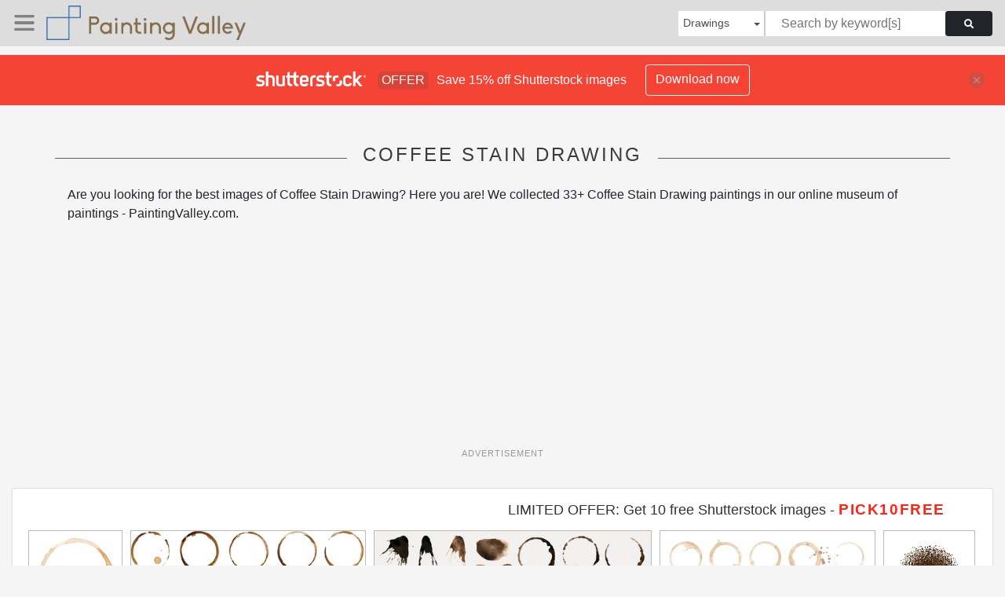

--- FILE ---
content_type: text/html; charset=UTF-8
request_url: https://paintingvalley.com/shutterstockajax/drawings/coffee%20stain/1/36
body_size: 2855
content:
		<div class='item' data-w='450' data-h='450'>
			<a href='https://shutterstock.7eer.net/c/2201181/560528/1305?u=https%3A%2F%2Fwww.shutterstock.com%2Fimage-photo%2Fcoffee-stain-on-paper-tea-stains-2626250527' target='_blank' rel='nofollow'>
				<img class="lazyload" src="https://paintingvalley.com/assets/jQuery-flexImages-master/blank.gif" data-src='https://image.shutterstock.com/image-vector/coffee-stain-on-paper-tea-450w-2626250527.jpg' alt='Coffee Stain on paper. Coffee or tea stains and traces - modern isolated clip art on white background. Splashes of cups, mugs and drops. Use this high quality set for your menu, bar, Cafe, EPS10' title='Coffee Stain on paper. Coffee or tea stains and traces - modern isolated clip art on white background. Splashes of cups, mugs and drops. Use this high quality set for your menu, bar, Cafe, EPS10'>
			</a>
		</div>
		<div class='item' data-w='450' data-h='177'>
			<a href='https://shutterstock.7eer.net/c/2201181/560528/1305?u=https%3A%2F%2Fwww.shutterstock.com%2Fimage-photo%2Fvector-coffee-cup-stains-isolated-on-2438830077' target='_blank' rel='nofollow'>
				<img class="lazyload" src="https://paintingvalley.com/assets/jQuery-flexImages-master/blank.gif" data-src='https://image.shutterstock.com/image-vector/vector-coffee-cup-stains-isolated-450w-2438830077.jpg' alt='Vector coffee cup stains, Isolated On White Background, tea ring stamps Illustration' title='Vector coffee cup stains, Isolated On White Background, tea ring stamps Illustration'>
			</a>
		</div>
		<div class='item' data-w='450' data-h='150'>
			<a href='https://shutterstock.7eer.net/c/2201181/560528/1305?u=https%3A%2F%2Fwww.shutterstock.com%2Fimage-photo%2Fabstract-coffee-stains-splashes-various-shapes-2640853329' target='_blank' rel='nofollow'>
				<img class="lazyload" src="https://paintingvalley.com/assets/jQuery-flexImages-master/blank.gif" data-src='https://image.shutterstock.com/image-vector/abstract-coffee-stains-splashes-various-450w-2640853329.jpg' alt='Abstract coffee stains and splashes in various shapes. Brown and black coffee stains, circular and irregular patterns. Artistic coffee stain designs. Element vector set.' title='Abstract coffee stains and splashes in various shapes. Brown and black coffee stains, circular and irregular patterns. Artistic coffee stain designs. Element vector set.'>
			</a>
		</div>
		<div class='item' data-w='450' data-h='193'>
			<a href='https://shutterstock.7eer.net/c/2201181/560528/1305?u=https%3A%2F%2Fwww.shutterstock.com%2Fimage-photo%2Fcoffee-cup-tea-stain-drink-ring-2668424905' target='_blank' rel='nofollow'>
				<img class="lazyload" src="https://paintingvalley.com/assets/jQuery-flexImages-master/blank.gif" data-src='https://image.shutterstock.com/image-vector/coffee-cup-tea-stain-drink-450w-2668424905.jpg' alt='Coffee cup or tea stain drink ring vector illustration set isolated on white background. Coffee stain mark trace ring cup spot trace. Brown round splashes of drink collection.' title='Coffee cup or tea stain drink ring vector illustration set isolated on white background. Coffee stain mark trace ring cup spot trace. Brown round splashes of drink collection.'>
			</a>
		</div>
		<div class='item' data-w='450' data-h='450'>
			<a href='https://shutterstock.7eer.net/c/2201181/560528/1305?u=https%3A%2F%2Fwww.shutterstock.com%2Fimage-photo%2Fcoffee-ground-speckles-powder-cocoa-top-2528892409' target='_blank' rel='nofollow'>
				<img class="lazyload" src="https://paintingvalley.com/assets/jQuery-flexImages-master/blank.gif" data-src='https://image.shutterstock.com/image-vector/coffee-ground-speckles-powder-cocoa-450w-2528892409.jpg' alt='Coffee ground speckles powder, cocoa top view. Grainy bean with particles textured stain. Brown chocolate dust. grains and granules shape' title='Coffee ground speckles powder, cocoa top view. Grainy bean with particles textured stain. Brown chocolate dust. grains and granules shape'>
			</a>
		</div>
		<div class='item' data-w='450' data-h='148'>
			<a href='https://shutterstock.7eer.net/c/2201181/560528/1305?u=https%3A%2F%2Fwww.shutterstock.com%2Fimage-photo%2Fcoffee-stain-on-paper-tea-stains-2511879303' target='_blank' rel='nofollow'>
				<img class="lazyload" src="https://paintingvalley.com/assets/jQuery-flexImages-master/blank.gif" data-src='https://image.shutterstock.com/image-vector/coffee-stain-on-paper-tea-450w-2511879303.jpg' alt='Coffee Stain on paper. Coffee or tea stains and traces - modern isolated clip art on white background. Splashes of cups, mugs and drops. Use this high quality set for your menu, bar, Cafe, restaurant.' title='Coffee Stain on paper. Coffee or tea stains and traces - modern isolated clip art on white background. Splashes of cups, mugs and drops. Use this high quality set for your menu, bar, Cafe, restaurant.'>
			</a>
		</div>
		<div class='item' data-w='450' data-h='173'>
			<a href='https://shutterstock.7eer.net/c/2201181/560528/1305?u=https%3A%2F%2Fwww.shutterstock.com%2Fimage-photo%2Fvector-coffee-cup-stains-isolated-on-2426373341' target='_blank' rel='nofollow'>
				<img class="lazyload" src="https://paintingvalley.com/assets/jQuery-flexImages-master/blank.gif" data-src='https://image.shutterstock.com/image-vector/vector-coffee-cup-stains-isolated-450w-2426373341.jpg' alt='Vector coffee cup stains, Isolated On White Background, tea ring stamps Illustration' title='Vector coffee cup stains, Isolated On White Background, tea ring stamps Illustration'>
			</a>
		</div>
		<div class='item' data-w='450' data-h='334'>
			<a href='https://shutterstock.7eer.net/c/2201181/560528/1305?u=https%3A%2F%2Fwww.shutterstock.com%2Fimage-photo%2Fspilled-coffee-drops-splashes-scattered-different-2446513017' target='_blank' rel='nofollow'>
				<img class="lazyload" src="https://paintingvalley.com/assets/jQuery-flexImages-master/blank.gif" data-src='https://image.shutterstock.com/image-vector/spilled-coffee-drops-splashes-scattered-450w-2446513017.jpg' alt='Spilled coffee, drops and splashes scattered in different directions on an isolated background' title='Spilled coffee, drops and splashes scattered in different directions on an isolated background'>
			</a>
		</div>
		<div class='item' data-w='450' data-h='203'>
			<a href='https://shutterstock.7eer.net/c/2201181/560528/1305?u=https%3A%2F%2Fwww.shutterstock.com%2Fimage-photo%2Fvector-coffee-cup-stains-isolated-on-2368903589' target='_blank' rel='nofollow'>
				<img class="lazyload" src="https://paintingvalley.com/assets/jQuery-flexImages-master/blank.gif" data-src='https://image.shutterstock.com/image-vector/vector-coffee-cup-stains-isolated-450w-2368903589.jpg' alt='Vector coffee cup stains, Isolated On White Background, tea ring stamps Illustration' title='Vector coffee cup stains, Isolated On White Background, tea ring stamps Illustration'>
			</a>
		</div>
		<div class='item' data-w='450' data-h='179'>
			<a href='https://shutterstock.7eer.net/c/2201181/560528/1305?u=https%3A%2F%2Fwww.shutterstock.com%2Fimage-photo%2Fvector-coffee-cup-stains-isolated-on-2435776529' target='_blank' rel='nofollow'>
				<img class="lazyload" src="https://paintingvalley.com/assets/jQuery-flexImages-master/blank.gif" data-src='https://image.shutterstock.com/image-vector/vector-coffee-cup-stains-isolated-450w-2435776529.jpg' alt='Vector coffee cup stains, Isolated On White Background, tea ring stamps Illustration' title='Vector coffee cup stains, Isolated On White Background, tea ring stamps Illustration'>
			</a>
		</div>
		<div class='item' data-w='450' data-h='172'>
			<a href='https://shutterstock.7eer.net/c/2201181/560528/1305?u=https%3A%2F%2Fwww.shutterstock.com%2Fimage-photo%2Fgrunge-circle-stain-coffee-ring-cup-2489964599' target='_blank' rel='nofollow'>
				<img class="lazyload" src="https://paintingvalley.com/assets/jQuery-flexImages-master/blank.gif" data-src='https://image.shutterstock.com/image-vector/grunge-circle-stain-coffee-ring-450w-2489964599.jpg' alt='Grunge circle stain, coffee ring, cup red ink mark, round trace line art, charcoal brush outline design isolated on white background. Chalk paint vector illustration' title='Grunge circle stain, coffee ring, cup red ink mark, round trace line art, charcoal brush outline design isolated on white background. Chalk paint vector illustration'>
			</a>
		</div>
		<div class='item' data-w='450' data-h='338'>
			<a href='https://shutterstock.7eer.net/c/2201181/560528/1305?u=https%3A%2F%2Fwww.shutterstock.com%2Fimage-photo%2Fspilled-coffee-logo-illustration-611631455' target='_blank' rel='nofollow'>
				<img class="lazyload" src="https://paintingvalley.com/assets/jQuery-flexImages-master/blank.gif" data-src='https://image.shutterstock.com/image-vector/spilled-coffee-logo-illustration-450w-611631455.jpg' alt='Spilled coffee logo illustration' title='Spilled coffee logo illustration'>
			</a>
		</div>
		<div class='item' data-w='450' data-h='308'>
			<a href='https://shutterstock.7eer.net/c/2201181/560528/1305?u=https%3A%2F%2Fwww.shutterstock.com%2Fimage-photo%2Fcoffee-stains-on-white-vector-illustration-244033759' target='_blank' rel='nofollow'>
				<img class="lazyload" src="https://paintingvalley.com/assets/jQuery-flexImages-master/blank.gif" data-src='https://image.shutterstock.com/image-vector/coffee-stains-on-white-vector-450w-244033759.jpg' alt='coffee stains on white. Vector illustration.' title='coffee stains on white. Vector illustration.'>
			</a>
		</div>
		<div class='item' data-w='450' data-h='331'>
			<a href='https://shutterstock.7eer.net/c/2201181/560528/1305?u=https%3A%2F%2Fwww.shutterstock.com%2Fimage-photo%2Fvintage-tags-aged-paper-cardboard-labels-2213596873' target='_blank' rel='nofollow'>
				<img class="lazyload" src="https://paintingvalley.com/assets/jQuery-flexImages-master/blank.gif" data-src='https://image.shutterstock.com/image-vector/vintage-tags-aged-paper-cardboard-450w-2213596873.jpg' alt='Vintage tags aged paper. Cardboard labels with coffee stains and smudges. Collection of retro stickers in beige color from old craft paper. Cut out vintage tags vector template for collage design.' title='Vintage tags aged paper. Cardboard labels with coffee stains and smudges. Collection of retro stickers in beige color from old craft paper. Cut out vintage tags vector template for collage design.'>
			</a>
		</div>
		<div class='item' data-w='450' data-h='264'>
			<a href='https://shutterstock.7eer.net/c/2201181/560528/1305?u=https%3A%2F%2Fwww.shutterstock.com%2Fimage-photo%2Fcoffee-stains---vector-isolated-clip-1691822026' target='_blank' rel='nofollow'>
				<img class="lazyload" src="https://paintingvalley.com/assets/jQuery-flexImages-master/blank.gif" data-src='https://image.shutterstock.com/image-vector/coffee-stains-vector-isolated-clip-450w-1691822026.jpg' alt='Coffee stains - vector isolated clip art on white background.' title='Coffee stains - vector isolated clip art on white background.'>
			</a>
		</div>
		<div class='item' data-w='450' data-h='450'>
			<a href='https://shutterstock.7eer.net/c/2201181/560528/1305?u=https%3A%2F%2Fwww.shutterstock.com%2Fimage-photo%2Fcolorful-abstract-watercolor-circle-splashes-spatters-587733125' target='_blank' rel='nofollow'>
				<img class="lazyload" src="https://paintingvalley.com/assets/jQuery-flexImages-master/blank.gif" data-src='https://image.shutterstock.com/image-vector/colorful-abstract-watercolor-circle-splashes-450w-587733125.jpg' alt='Colorful abstract watercolor circle with splashes and spatters. Modern creative watercolor background for trendy design.' title='Colorful abstract watercolor circle with splashes and spatters. Modern creative watercolor background for trendy design.'>
			</a>
		</div>
		<div class='item' data-w='450' data-h='450'>
			<a href='https://shutterstock.7eer.net/c/2201181/560528/1305?u=https%3A%2F%2Fwww.shutterstock.com%2Fimage-photo%2Fvector-coffee-stain-rings-set-isolated-243764122' target='_blank' rel='nofollow'>
				<img class="lazyload" src="https://paintingvalley.com/assets/jQuery-flexImages-master/blank.gif" data-src='https://image.shutterstock.com/image-vector/vector-coffee-stain-rings-set-450w-243764122.jpg' alt='Vector Coffee Stain Rings Set Isolated On White Background for Grunge Design. Set 3' title='Vector Coffee Stain Rings Set Isolated On White Background for Grunge Design. Set 3'>
			</a>
		</div>
		<div class='item' data-w='450' data-h='226'>
			<a href='https://shutterstock.7eer.net/c/2201181/560528/1305?u=https%3A%2F%2Fwww.shutterstock.com%2Fimage-photo%2Fcoffee-stain-black-rings-on-surface-2611440547' target='_blank' rel='nofollow'>
				<img class="lazyload" src="https://paintingvalley.com/assets/jQuery-flexImages-master/blank.gif" data-src='https://image.shutterstock.com/image-vector/coffee-stain-black-rings-on-450w-2611440547.jpg' alt='Coffee stain. Black coffee rings on surface. Brown tea spots spilling from cup. Grunge circle stamps.' title='Coffee stain. Black coffee rings on surface. Brown tea spots spilling from cup. Grunge circle stamps.'>
			</a>
		</div>
		<div class='item' data-w='450' data-h='203'>
			<a href='https://shutterstock.7eer.net/c/2201181/560528/1305?u=https%3A%2F%2Fwww.shutterstock.com%2Fimage-photo%2Fvector-coffee-cup-stains-isolated-on-2353298239' target='_blank' rel='nofollow'>
				<img class="lazyload" src="https://paintingvalley.com/assets/jQuery-flexImages-master/blank.gif" data-src='https://image.shutterstock.com/image-vector/vector-coffee-cup-stains-isolated-450w-2353298239.jpg' alt='Vector coffee cup stains, Isolated On White Background, tea ring stamps Illustration' title='Vector coffee cup stains, Isolated On White Background, tea ring stamps Illustration'>
			</a>
		</div>
		<div class='item' data-w='450' data-h='450'>
			<a href='https://shutterstock.7eer.net/c/2201181/560528/1305?u=https%3A%2F%2Fwww.shutterstock.com%2Fimage-photo%2Fcoffee-stains-isolated-on-white-background-188159936' target='_blank' rel='nofollow'>
				<img class="lazyload" src="https://paintingvalley.com/assets/jQuery-flexImages-master/blank.gif" data-src='https://image.shutterstock.com/image-vector/coffee-stains-isolated-on-white-450w-188159936.jpg' alt='Coffee stains isolated on white background. Vector illustration' title='Coffee stains isolated on white background. Vector illustration'>
			</a>
		</div>
		<div class='item' data-w='450' data-h='450'>
			<a href='https://shutterstock.7eer.net/c/2201181/560528/1305?u=https%3A%2F%2Fwww.shutterstock.com%2Fimage-photo%2Fvector-coffee-cup-stains-set-1684166140' target='_blank' rel='nofollow'>
				<img class="lazyload" src="https://paintingvalley.com/assets/jQuery-flexImages-master/blank.gif" data-src='https://image.shutterstock.com/image-vector/vector-coffee-cup-stains-set-450w-1684166140.jpg' alt='Vector coffee cup stains set' title='Vector coffee cup stains set'>
			</a>
		</div>
		<div class='item' data-w='450' data-h='307'>
			<a href='https://shutterstock.7eer.net/c/2201181/560528/1305?u=https%3A%2F%2Fwww.shutterstock.com%2Fimage-photo%2Fcoffee-blots-spots-circle-trace-vector-1789765271' target='_blank' rel='nofollow'>
				<img class="lazyload" src="https://paintingvalley.com/assets/jQuery-flexImages-master/blank.gif" data-src='https://image.shutterstock.com/image-vector/coffee-blots-spots-circle-trace-450w-1789765271.jpg' alt='Coffee blots, spots and circle trace. Vector EPS 10. Ink graphic, natur product.' title='Coffee blots, spots and circle trace. Vector EPS 10. Ink graphic, natur product.'>
			</a>
		</div>
		<div class='item' data-w='450' data-h='300'>
			<a href='https://shutterstock.7eer.net/c/2201181/560528/1305?u=https%3A%2F%2Fwww.shutterstock.com%2Fimage-photo%2Ftraces-coffee-texture-set-watercolor-spots-248769892' target='_blank' rel='nofollow'>
				<img class="lazyload" src="https://paintingvalley.com/assets/jQuery-flexImages-master/blank.gif" data-src='https://image.shutterstock.com/image-vector/traces-coffee-texture-set-watercolor-450w-248769892.jpg' alt='Traces of a coffee texture. Set of watercolor spots of different shapes for your design. Handmade. Beautiful splashes. Vector illustration.' title='Traces of a coffee texture. Set of watercolor spots of different shapes for your design. Handmade. Beautiful splashes. Vector illustration.'>
			</a>
		</div>
		<div class='item' data-w='450' data-h='225'>
			<a href='https://shutterstock.7eer.net/c/2201181/560528/1305?u=https%3A%2F%2Fwww.shutterstock.com%2Fimage-photo%2Fvector-coffee-stains-isolated-on-white-2170840505' target='_blank' rel='nofollow'>
				<img class="lazyload" src="https://paintingvalley.com/assets/jQuery-flexImages-master/blank.gif" data-src='https://image.shutterstock.com/image-vector/vector-coffee-stains-isolated-on-450w-2170840505.jpg' alt='Vector coffee stains, Isolated On White Background, tea and coffee cup ring stamps Illustration' title='Vector coffee stains, Isolated On White Background, tea and coffee cup ring stamps Illustration'>
			</a>
		</div>
		<div class='item' data-w='450' data-h='450'>
			<a href='https://shutterstock.7eer.net/c/2201181/560528/1305?u=https%3A%2F%2Fwww.shutterstock.com%2Fimage-photo%2Fcoffee-stains-dirty-cup-splash-ring-1225944424' target='_blank' rel='nofollow'>
				<img class="lazyload" src="https://paintingvalley.com/assets/jQuery-flexImages-master/blank.gif" data-src='https://image.shutterstock.com/image-vector/coffee-stains-dirty-cup-splash-450w-1225944424.jpg' alt='Coffee stains. Dirty cup splash ring stain or coffee stamp, macula stained dripping foam dirt watercolor latte or tea spots. Mud brown paper isolated illustration icons set' title='Coffee stains. Dirty cup splash ring stain or coffee stamp, macula stained dripping foam dirt watercolor latte or tea spots. Mud brown paper isolated illustration icons set'>
			</a>
		</div>
		<div class='item' data-w='450' data-h='450'>
			<a href='https://shutterstock.7eer.net/c/2201181/560528/1305?u=https%3A%2F%2Fwww.shutterstock.com%2Fimage-photo%2Fcoffee-stain-watercolor-vector-273767693' target='_blank' rel='nofollow'>
				<img class="lazyload" src="https://paintingvalley.com/assets/jQuery-flexImages-master/blank.gif" data-src='https://image.shutterstock.com/image-vector/coffee-stain-watercolor-vector-450w-273767693.jpg' alt='Coffee stain watercolor vector. ' title='Coffee stain watercolor vector. '>
			</a>
		</div>
		<div class='item' data-w='450' data-h='300'>
			<a href='https://shutterstock.7eer.net/c/2201181/560528/1305?u=https%3A%2F%2Fwww.shutterstock.com%2Fimage-photo%2Fcoffee-mug-stain-character-collection-2191017537' target='_blank' rel='nofollow'>
				<img class="lazyload" src="https://paintingvalley.com/assets/jQuery-flexImages-master/blank.gif" data-src='https://image.shutterstock.com/image-vector/coffee-mug-stain-character-collection-450w-2191017537.jpg' alt='Coffee mug stain character collection. ' title='Coffee mug stain character collection. '>
			</a>
		</div>
		<div class='item' data-w='450' data-h='316'>
			<a href='https://shutterstock.7eer.net/c/2201181/560528/1305?u=https%3A%2F%2Fwww.shutterstock.com%2Fimage-photo%2Fcoffee-stain-isolated-on-white-backgroun-175455431' target='_blank' rel='nofollow'>
				<img class="lazyload" src="https://paintingvalley.com/assets/jQuery-flexImages-master/blank.gif" data-src='https://image.shutterstock.com/image-vector/coffee-stain-isolated-on-white-450w-175455431.jpg' alt='Coffee Stain, Isolated On White Backgroun. Drop of coffee. Vector' title='Coffee Stain, Isolated On White Backgroun. Drop of coffee. Vector'>
			</a>
		</div>
		<div class='item' data-w='450' data-h='189'>
			<a href='https://shutterstock.7eer.net/c/2201181/560528/1305?u=https%3A%2F%2Fwww.shutterstock.com%2Fimage-photo%2Fblack-coffee-rings-grunge-circle-frames-2302937217' target='_blank' rel='nofollow'>
				<img class="lazyload" src="https://paintingvalley.com/assets/jQuery-flexImages-master/blank.gif" data-src='https://image.shutterstock.com/image-vector/black-coffee-rings-grunge-circle-450w-2302937217.jpg' alt='Black coffee rings, grunge circle frames or stamp graphic elements. Stains and drops, isolated decorative design. Neoteric decor vector clipart' title='Black coffee rings, grunge circle frames or stamp graphic elements. Stains and drops, isolated decorative design. Neoteric decor vector clipart'>
			</a>
		</div>
		<div class='item' data-w='450' data-h='450'>
			<a href='https://shutterstock.7eer.net/c/2201181/560528/1305?u=https%3A%2F%2Fwww.shutterstock.com%2Fimage-photo%2Fcoffee-cup-stain-realistic-tea-isolated-2099823133' target='_blank' rel='nofollow'>
				<img class="lazyload" src="https://paintingvalley.com/assets/jQuery-flexImages-master/blank.gif" data-src='https://image.shutterstock.com/image-vector/coffee-cup-stain-realistic-tea-450w-2099823133.jpg' alt='Coffee cup stain. Realistic tea isolated circles on white background, brown drink, cappuccino or espresso coffee round marks, spilled dark liquid. Vector set of decorative elements for restaurant menu' title='Coffee cup stain. Realistic tea isolated circles on white background, brown drink, cappuccino or espresso coffee round marks, spilled dark liquid. Vector set of decorative elements for restaurant menu'>
			</a>
		</div>
		<div class='item' data-w='450' data-h='450'>
			<a href='https://shutterstock.7eer.net/c/2201181/560528/1305?u=https%3A%2F%2Fwww.shutterstock.com%2Fimage-photo%2Fvector-cup-traces-spots-collection-black-1110242045' target='_blank' rel='nofollow'>
				<img class="lazyload" src="https://paintingvalley.com/assets/jQuery-flexImages-master/blank.gif" data-src='https://image.shutterstock.com/image-vector/vector-cup-traces-spots-collection-450w-1110242045.jpg' alt='Vector Cup Traces and Spots Collection. Black drink stains illustration on Transparent Background Isolated. Splash and blots concept for grunge design' title='Vector Cup Traces and Spots Collection. Black drink stains illustration on Transparent Background Isolated. Splash and blots concept for grunge design'>
			</a>
		</div>
		<div class='item' data-w='450' data-h='168'>
			<a href='https://shutterstock.7eer.net/c/2201181/560528/1305?u=https%3A%2F%2Fwww.shutterstock.com%2Fimage-photo%2Fcoffee-cup-bottom-grunge-circle-print-2190577593' target='_blank' rel='nofollow'>
				<img class="lazyload" src="https://paintingvalley.com/assets/jQuery-flexImages-master/blank.gif" data-src='https://image.shutterstock.com/image-vector/coffee-cup-bottom-grunge-circle-450w-2190577593.jpg' alt='Coffee cup bottom, grunge circle print. Splash ring stain mark ' title='Coffee cup bottom, grunge circle print. Splash ring stain mark '>
			</a>
		</div>
		<div class='item' data-w='450' data-h='226'>
			<a href='https://shutterstock.7eer.net/c/2201181/560528/1305?u=https%3A%2F%2Fwww.shutterstock.com%2Fimage-photo%2Fvector-coffee-cup-stains-isolated-on-1369221926' target='_blank' rel='nofollow'>
				<img class="lazyload" src="https://paintingvalley.com/assets/jQuery-flexImages-master/blank.gif" data-src='https://image.shutterstock.com/image-vector/vector-coffee-cup-stains-isolated-450w-1369221926.jpg' alt='Vector coffee cup stains, Isolated On White Background, tea ring stamps Illustration' title='Vector coffee cup stains, Isolated On White Background, tea ring stamps Illustration'>
			</a>
		</div>
		<div class='item' data-w='450' data-h='406'>
			<a href='https://shutterstock.7eer.net/c/2201181/560528/1305?u=https%3A%2F%2Fwww.shutterstock.com%2Fimage-photo%2Fcoffee-labels-watercolor-dirty-espresso-cup-1201936276' target='_blank' rel='nofollow'>
				<img class="lazyload" src="https://paintingvalley.com/assets/jQuery-flexImages-master/blank.gif" data-src='https://image.shutterstock.com/image-vector/coffee-labels-watercolor-dirty-espresso-450w-1201936276.jpg' alt='Coffee labels. Watercolor dirty espresso cup ring stain logo. Cups logos stain splash texture with calligraphy. Vector stained insignia restaurant vintage isolated symbol illustration' title='Coffee labels. Watercolor dirty espresso cup ring stain logo. Cups logos stain splash texture with calligraphy. Vector stained insignia restaurant vintage isolated symbol illustration'>
			</a>
		</div>
		<div class='item' data-w='450' data-h='450'>
			<a href='https://shutterstock.7eer.net/c/2201181/560528/1305?u=https%3A%2F%2Fwww.shutterstock.com%2Fimage-photo%2Fvector-illustration-coffee-stain-beans-isolated-594669011' target='_blank' rel='nofollow'>
				<img class="lazyload" src="https://paintingvalley.com/assets/jQuery-flexImages-master/blank.gif" data-src='https://image.shutterstock.com/image-vector/vector-illustration-coffee-stain-beans-450w-594669011.jpg' alt='Vector illustration of a coffee stain and coffee beans isolated on white. Advertising space.' title='Vector illustration of a coffee stain and coffee beans isolated on white. Advertising space.'>
			</a>
		</div>
		<div class='item' data-w='450' data-h='300'>
			<a href='https://shutterstock.7eer.net/c/2201181/560528/1305?u=https%3A%2F%2Fwww.shutterstock.com%2Fimage-photo%2Fcoffee-tea-stains-left-by-cup-1022875639' target='_blank' rel='nofollow'>
				<img class="lazyload" src="https://paintingvalley.com/assets/jQuery-flexImages-master/blank.gif" data-src='https://image.shutterstock.com/image-vector/coffee-tea-stains-left-by-450w-1022875639.jpg' alt='Coffee and tea stains left by cup bottoms set. Round dirty imprints from hot drinks isolated stained cartoon flat vector illustrations on white background.' title='Coffee and tea stains left by cup bottoms set. Round dirty imprints from hot drinks isolated stained cartoon flat vector illustrations on white background.'>
			</a>
		</div>

<script>
$(document).ready(function(){
	//lazyload();
	let images = document.querySelectorAll(".lazyload");
		new LazyLoad(images, {
			root: null,
			rootMargin: "300px",
			threshold: 0
		});
	});
</script>

--- FILE ---
content_type: text/html; charset=utf-8
request_url: https://www.google.com/recaptcha/api2/aframe
body_size: 268
content:
<!DOCTYPE HTML><html><head><meta http-equiv="content-type" content="text/html; charset=UTF-8"></head><body><script nonce="w9MRgfiobQXDg58B2xg2ow">/** Anti-fraud and anti-abuse applications only. See google.com/recaptcha */ try{var clients={'sodar':'https://pagead2.googlesyndication.com/pagead/sodar?'};window.addEventListener("message",function(a){try{if(a.source===window.parent){var b=JSON.parse(a.data);var c=clients[b['id']];if(c){var d=document.createElement('img');d.src=c+b['params']+'&rc='+(localStorage.getItem("rc::a")?sessionStorage.getItem("rc::b"):"");window.document.body.appendChild(d);sessionStorage.setItem("rc::e",parseInt(sessionStorage.getItem("rc::e")||0)+1);localStorage.setItem("rc::h",'1768492785411');}}}catch(b){}});window.parent.postMessage("_grecaptcha_ready", "*");}catch(b){}</script></body></html>